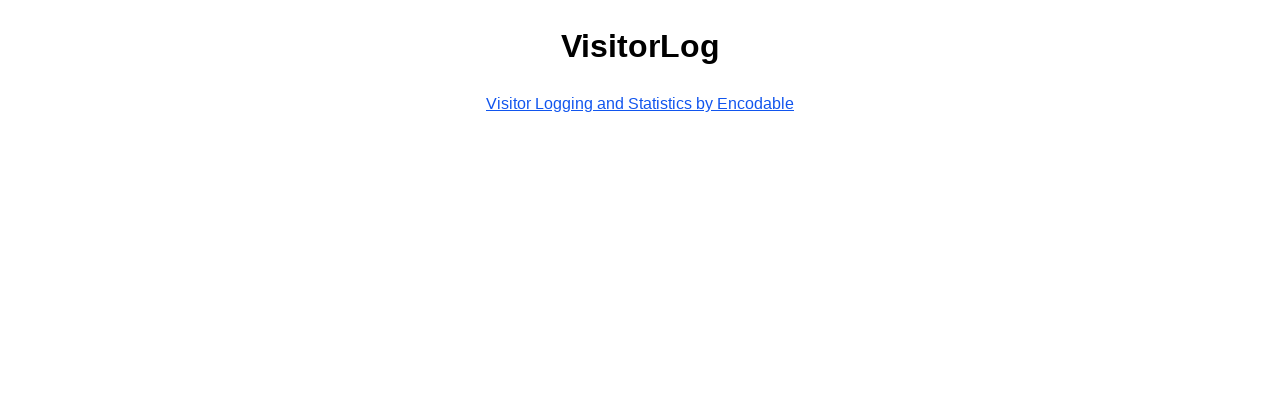

--- FILE ---
content_type: text/html
request_url: https://nodivisions.com/cgi-bin/visitors.cgi?res=1280x1024&siteid=&format=xml&VLGURI=/tag/Tech/3686/
body_size: 1744
content:
<!DOCTYPE html PUBLIC "-//W3C//DTD XHTML 1.0 Transitional//EN" "http://www.w3.org/TR/xhtml1/DTD/xhtml1-transitional.dtd">
<html xmlns="http://www.w3.org/1999/xhtml" lang="en" xml:lang="en">
<head>
<meta http-equiv="Content-type" content="text/html; charset=ISO-8859-1" />
<title>VisitorLog</title>
<script type="text/javascript">
/* <![CDATA[ */  /* so (X)HTML validators ignore the javascript. */



/* ]]> */  /* so (X)HTML validators ignore the javascript. */
</script>
<style type="text/css">

#vlogbody { background: #ddd; font-family: sans-serif; text-align: center; }
#vlogcontainer { background: #fff; margin: 20px auto; border: 1px solid #444; }
#pb { margin: 20px auto; }
#vlog_stats_footer_links { margin: 40px auto 2px auto; }

#vl_fullhtml_output
{
	font-family: sans-serif;

	margin: 0px auto;
	width: 50%;
	padding: 20px;
	text-align: center;

	/*
	margin: 40px auto;
	border: 1px solid #bbb;
	background: #efefef;
	box-shadow: 0 0 10px #999;
	*/
}

#vl_fullhtml_output #epb { margin-top: 30px; }
#vl_fullhtml_output #epb a { color: #15e; }

.pagetitle { margin-top: 0; font-size: 24pt; margin-bottom: 15px; }
.pagesubtitle { font-size: 13pt; color: #676767; margin-top: -7px; }
#title { font-size: 20pt; font-weight: bold; margin: 0 auto 15px auto; }


/*
table.log, #simultvisitors
{
	width: 100%;
	border: 1px solid #cccccc;
}
*/
table.none
{
	width: 100%;
}
table.other
{
	border: 1px solid #cccccc;
	margin: 8px;
}

#sitestats		{ font: 10pt sans-serif; text-align: center; }

.statstable		{ font-size: 85%; border: 1px solid #555; border-collapse: collapse; margin: 5px auto 15px auto; text-align: left; }
.statstable tr.head	{ background: #ccc; }
.statstable tr.odd	{ background: #e6e6e6; }
.statstable tr.even	{ background: #efefef; }
.statstable th		{ padding: 4px; }
.statstable td		{ padding: 7px; }

.statstable td.oc	{ text-align: right; font-weight: bold; }
.statstable td.c	{ text-align: center; }
.statstable td.p	{ text-align: center; font-weight: bold; }
.statstable .statsbar	{ height: 5px; border: 0px solid #000; background: #aaa; }

table.log td, table.statstable td { white-space: nowrap; }
#week td, #year td, #busy td	{ font-family: monospace; }
td.weekc, td.yearc, td.busyc	{ text-align: center; }
th.dateheading			{ text-align: left; }

.visitors_summary table
{
	width: 90%;
	margin: 0 auto;
	white-space: nowrap;
}
.visitors_summary .label
{
	font-weight: bold;
	text-align: left;
	padding: 0 10px 0 14px;
}
.visitors_summary .value
{
	text-align: right;
	padding: 0 14px 0 0;
}
.get_visitor_name, .show_visitor_name
{
	width: 180px;
}
.get_visitor_name .enc_minibox_body, .show_visitor_name .enc_minibox_body
{
	padding: 5px;
}
#get_visitor_name_field
{
	margin-top: 8px;
	width: 92%;
	border: 1px solid #bbb;
	background: #f3f3f3;
	padding: 3px;
}



.enc_minibox
{
	border: 1px solid #888;
	padding-bottom: 5px;
	background: #fff;
	margin: 10px auto 20px auto;
	display: inline-block;
	box-shadow: 0px 0px 15px #999;
}
.enc_minibox .enc_minibox_title
{
	font-weight: bold;
	text-align: center;
	padding: 5px 15px;
	margin-bottom: 8px;
	border-bottom: 1px solid #888;
	background: #ddd;
}
.enc_minibox_body
{
	font-size: 10pt;
}
.enc_minibox .enc_minibox_row
{
	margin: 4px 14px;
}
.visitors_graph .the_graph
{
	margin: 0 4px;
}
.visitors_graph .empty  { display: inline-block; height: 8px; border: 1px solid #000; background: #eee; }
.visitors_graph .filled { display: inline-block; height: 8px; border: 1px solid #000; background: #65B86B; }

</style>
<script type="text/javascript" src="/visitors/js/vlog.js"></script>

</head>
<body id="vlbody" class="defaultbody _style">


	<div id="vl_fullhtml_output">
	<div id="vl_inner">

		<h1 class="pagetitle">VisitorLog</h1>		
	

	<script type="text/javascript">
function set_id_cookie(name, value, expires, path, domain, secure) {
  var curCookie = name + "=" + escape(value) +
      ((expires) ? "; expires=" + expires : "") +
      ((path) ? "; path=" + path : "") +
      ((domain) ? "; domain=" + domain : "") +
      ((secure) ? "; secure" : "");
  document.cookie = curCookie;
}
var expire_date = (new Date((new Date()).getTime() + 365*24*3600000)).toGMTString();
set_id_cookie("enc_id", "1768761031315209198209303352200708747580737935501015753736131000537361", expire_date, "/");
</script>


	<div id="vllinkbar_bottom">
	
	</div>

	<div id="epb"><a href="http://encodable.com/visitorlog/" target="_blank">Visitor Logging and Statistics by Encodable</a></div>

	</div><!-- end #vl_inner -->
	</div><!-- end id="vl_fullhtml_output" -->
<iframe src="/cgi-bin/visitors.cgi?action=set_enc_visitor_id&amp;newid=8ebc64022ff53b5bacc4ede06fe15220" name="enc_vis_id_setter" id="enc_vis_id_setter" width="1" height="1" style="position: absolute; left: -5000px; height: 0;"></iframe>
</body>
</html>


--- FILE ---
content_type: text/javascript
request_url: https://nodivisions.com/visitors/js/vlog.js
body_size: 1687
content:
// Adjust these first 2 lines only if you've actually put the app base folder
// somewhere other than /visitors, or if you've put the script somewhere other
// than /cgi-bin/visitors.cgi.
//
var app_base_folder = "/visitors";
var script_name = "/cgi-bin/visitors.cgi";


function gebi(id) { return document.getElementById(id); }

var theRequest = false;

function goajax(page, recurring)
{
	theRequest = false;

	if(window.XMLHttpRequest)
	{
		theRequest = new XMLHttpRequest();
		if(theRequest.overrideMimeType)
		{
			theRequest.overrideMimeType('text/xml');
		}
	}
	else if(window.ActiveXObject)
	{
		try
		{
			theRequest = new ActiveXObject("Msxml2.XMLHTTP");
		} catch (e) {
			try
			{
				theRequest = new ActiveXObject("Microsoft.XMLHTTP");
			} catch (e) {}
		}
	}
	if(!theRequest)
	{
		// client's browser doesn't support AJAX.
		return false;
	}

	// IE will cache this (making it useless) unless you 1) use POST instead of GET,
	// and 2) send a variable instead of null in the send().
	theRequest.onreadystatechange = recurring ? updateVlog : nothing;
	theRequest.open('POST', page, true);
	theRequest.send('ie=junk');
}

function nothing() { }

function updateVlog()
{
	if(theRequest)
	{
		if(theRequest.readyState == 4)
		{
			if(theRequest.status == 200)
			{
				if(document.getElementById("vlogoutput"))
				{
					// Note: we use [\s\S] instead of a dot, because in JS, a dot can't match newlines.
					var rawdata = theRequest.responseText.match(/<visitorlogwidgets>([\s\S]+)<\/visitorlogwidgets>/);
					if(rawdata[1] && (rawdata[1].length > 10)) // don't update the element if the output was ~null.
						document.getElementById("vlogoutput").innerHTML = rawdata[1];
				}
			}
			scheduleDelayedVlogUpdate();
		}
	}
}

function createVlogDivIfDNE()
{
	if(!document.getElementById("vlogoutput"))
	{
		var div = document.createElement("div");
		div.id = "vlogoutput";
		div.style.position = 'absolute';
		div.style.left = '-5000px';
		div.style.top = '-5000px';
		document.body.appendChild(div);
	}
}

function scheduleDelayedVlogUpdate()
{
	createVlogDivIfDNE();
	window.setTimeout("goajax('" + get_target() + "', 1)", 170000);
}

function scheduleImmediateVlogUpdate()
{
	createVlogDivIfDNE();

	//window.setTimeout("goajax('" + get_target() + "', 0)", 1000);
	//
	// If we just set recurring=1 in this call, then this update will also trigger
	// a delayed update when it's done, so we don't need to manually call the
	// scheduleDelayedVlogUpdate function at onload time.
	//
	window.setTimeout("goajax('" + get_target() + "', 1)", 1000);
}

function get_vid()
{
	var vid = "";
	if(document.getElementById("vlogidnum"))
	{
		vid = document.getElementById("vlogidnum").innerHTML;
	}
	return vid;
}

function get_target()
{
	var target = script_name + "?res=" + screen.width + "x" + screen.height +
	 "&amp;siteid=" + get_vid() +
	 "&amp;format=xml" +
	 "&amp;VLGURI=" + location.pathname + location.search +
	 "&amp;VLGREF=" + document.referrer;

	return target;
}

function setResCookie()
{
	var userres = screen.width + "x" + screen.height;
	if(!get_cookie("screenres"))
	{
		set_cookie("screenres", userres, 168, "/");
	}
}

function isNum(testval,decimalsOK)
{
	if(typeof(testval) == 'undefined') return false;
	testval = testval.toString();
	if (!testval.length) return false;
	var numbers = decimalsOK ? '.0123456789' : '0123456789';
	for (i=0; i<testval.length; i++)
	{
		if (numbers.indexOf(testval.charAt(i),0) == -1) return false;
	}
	return true;
}

function set_cookie(name, value, hours_to_live, path, domain, secure)
{
	var expireDate = "";
	if(hours_to_live)
	{
		expireDate = (new Date((new Date()).getTime() + hours_to_live*3600000)).toGMTString();
	}

	var curCookie = name + "=" + escape(value) +
	((hours_to_live) ? "; expires=" + expireDate : "") +
	((path) ? "; path=" + path : "") +
	((domain) ? "; domain=" + domain : "") +
	((secure) ? "; secure" : "");

	document.cookie = curCookie;
}

function get_cookie(name)
{
	var dc = document.cookie;
	var prefix = name + "=";
	var begin = dc.indexOf("; " + prefix);
	if (begin == -1) {
		begin = dc.indexOf(prefix);
		if (begin != 0) return null;
	} else
		begin += 2;
	var end = document.cookie.indexOf(";", begin);
	if (end == -1)
		end = dc.length;
	return unescape(dc.substring(begin + prefix.length, end));
}

function schedule_onload_action(newfunc)
{
	var already_scheduled = window.onload;
	if(typeof window.onload != 'function')
	{
		window.onload = newfunc;
	}
	else
	{
		window.onload = function()
		{
			already_scheduled();
			newfunc();
		}
	}
}


schedule_onload_action(setResCookie);
schedule_onload_action(scheduleImmediateVlogUpdate);


document.write("<scr" + "ipt type='text/javascript' src='" + app_base_folder + "/js/getElementsByClassName.js'></scr" + "ipt>");
